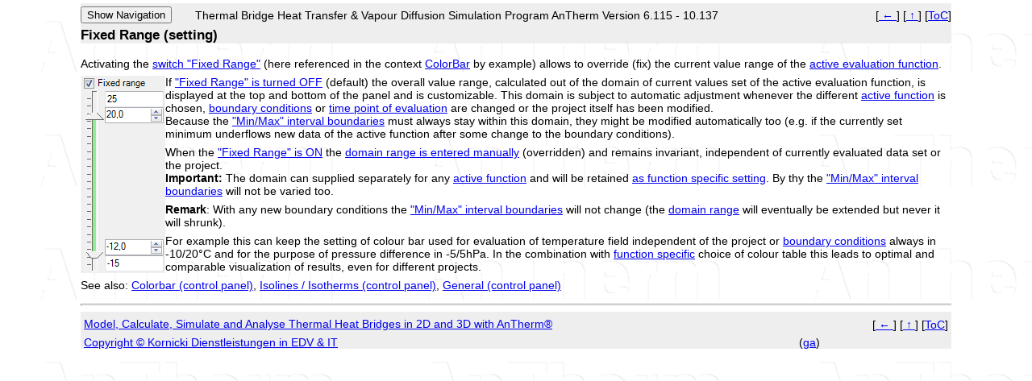

--- FILE ---
content_type: text/html
request_url: http://help.antherm.at/Forms/Result3DForm/FixedRange/FixedRange.htm
body_size: 2733
content:
<html>

<head>
<meta http-equiv="Content-Language" content="en-gb">
<meta name="GENERATOR" content="Microsoft FrontPage 12.0">
<meta name="ProgId" content="FrontPage.Editor.Document">
<meta http-equiv="Content-Type" content="text/html; charset=windows-1252">

<title>Fixed Range (setting)</title>
<link rel="stylesheet" type="text/css" href="../../../style.css">
<meta name="Microsoft Border" content="tb, default">
</head>

<body><!--msnavigation--><table border="0" cellpadding="0" cellspacing="0" width="100%"><tr><td>
<table border="0" width="100%" id="AutoNumber2" cellspacing="0" cellpadding="0" bgcolor="#EEEEEE">
	<tr>
		<td>
		
<script type="text/javascript">
	var my_ShowHJSTARTButton = ("http:" == document.location.protocol) || ("https:" == document.location.protocol);
	my_ShowHJSTARTButton &= (top.frames.length != 2);
	if (my_ShowHJSTARTButton ) {
		document.write('<input TYPE="button" VALUE="Show Navigation" ONCLICK="javascript:StartNav();" NAME="HelpTopics">');
	}
</script>


<script language="javascript">
<!--
function StartNav() {
	top.location="../../../hj_start.htm";
}
-->
</script>



</td>
		<td>
		<p>Thermal Bridge Heat Transfer &amp; Vapour Diffusion Simulation Program AnTherm Version 6.115 - 10.137</p>
		</td>
		<td style="text-align: right">
		<nobr>[<A HREF="../Colorize/Colorize.htm" TARGET="" STYLE="{text-decoration: none;}">&nbsp;&#8592;&nbsp;</A>]</nobr>&nbsp;<nobr>[<A HREF="../Result3DForm.htm" TARGET="" STYLE="{text-decoration: none;}">&nbsp;&#8593;&nbsp;</A>]</nobr> [<a 
		title="Table of Contents" href="../../../Inhalt.htm">ToC</a>]</td>
	</tr>
</table>

</td></tr><!--msnavigation--></table><!--msnavigation--><table dir="ltr" border="0" cellpadding="0" cellspacing="0" width="100%"><tr><!--msnavigation--><td valign="top">

<h3>Fixed Range (setting)</h3>

<p>
Activating the <a href="../Farbskala.htm#FixedRange">switch &quot;Fixed Range&quot;</a> (here referenced in the context 
<a href="../Farbskala.htm">ColorBar</a> by example) allows to override (fix) the current value range of the
<a href="../Allgemein.htm#AktiveFunktion">active evaluation function</a>. </p>
<p>
<img alt="Fixing the Value Range" src="FixedRange.png" style="float: left">If <a href="../Farbskala.htm#FixedRange">&quot;Fixed Range&quot; is turned OFF</a> (default) the overall 
value range, calculated out of the domain of current values set of the active evaluation function, is displayed at the top and bottom of 
the panel and is customizable. This domain is subject to automatic adjustment whenever the different
<a href="../Allgemein.htm#AktiveFunktion">active function</a> is chosen, 
<a href="../../BoundaryConditionsForm/BoundaryConditionsForm.htm">boundary conditions</a> or 
<a href="../../BoundaryConditionsForm/BoundaryConditionsForm.htm#TimePointToEvaluate">time point of evaluation</a> are changed or the project itself has been modified.<br>
Because the <a href="../Farbskala.htm#MinMax">&quot;Min/Max&quot; interval boundaries</a> must always stay within this domain, they 
might be modified automatically too (e.g. if the currently set minimum underflows new data of the active function after some 
change to the boundary conditions).<p>
			When the <a href="../Farbskala.htm#FixedRange">&quot;Fixed Range&quot; is ON</a> the
			<a href="../Farbskala.htm#RangeMinMax">domain range is entered manually</a> (overridden) and remains invariant, 
			independent of currently evaluated data set or the project.<br>
			<strong>Important:</strong>
			The domain can supplied separately for any <a href="../Allgemein.htm#AktiveFunktion">active function</a> and 
			will be retained <a href="../Result3DForm.htm#FunctionSpecificParameters">as function specific setting</a>. By thy 
			the <a href="../Farbskala.htm#MinMax">&quot;Min/Max&quot; interval boundaries</a> will not be varied too.
<p>
			<strong>Remark</strong>: With any new boundary conditions the <a href="../Farbskala.htm#MinMax">&quot;Min/Max&quot; interval boundaries</a> 
			will not change (the
			<a href="../Farbskala.htm#RangeMinMax">domain range</a> will eventually be extended but never it will shrunk).<p clear="all">
			For example this can keep the setting of colour bar used for evaluation of temperature field independent of the 
			project or <a href="../../BoundaryConditionsForm/BoundaryConditionsForm.htm">boundary conditions</a> always in -10/20°C 
			and for the purpose of pressure difference in -5/5hPa. In the combination with
			<a href="../Result3DForm.htm#FunctionSpecificParameters">function specific</a> choice of colour table this leads to optimal 
			and comparable visualization of results, even for different projects.<p></p>




<p clear="all">See also: <a href="../Farbskala.htm">Colorbar (control panel)</a>, <a href="../Isolinien.htm">Isolines / Isotherms (control panel)</a>,
<a href="../Allgemein.htm">General (control panel)</a></p>

<!--msnavigation--></td></tr><!--msnavigation--></table><!--msnavigation--><table border="0" cellpadding="0" cellspacing="0" width="100%"><tr><td>

<hr>
<table border="0" cellspacing="0" width="100%" id="AutoNumber1" bgcolor="#EEEEEE" style="border-collapse: collapse" 
bordercolor="#111111" cellpadding="0">
	<tr>
		<td>&nbsp;<a target="antherm.eu" href="http://antherm.eu/antherm">Model, Calculate, Simulate and Analyse Thermal Heat Bridges 
		in 2D and 3D with AnTherm®</a></td>
		<td>&nbsp;</td>
		<td>
		<p align="right">
		<nobr>[<A HREF="../Colorize/Colorize.htm" TARGET="" STYLE="{text-decoration: none;}">&nbsp;&#8592;&nbsp;</A>]</nobr>&nbsp;<nobr>[<A HREF="../Result3DForm.htm" TARGET="" STYLE="{text-decoration: none;}">&nbsp;&#8593;&nbsp;</A>]</nobr> [<a 
		title="Table Of Contents" href="../../../Inhalt.htm">ToC</a>]&nbsp;</p>
		</td>
	</tr>
	<tr>
		<td>&nbsp;<a href="../../../Legal/Copyright.htm">Copyright © Kornicki Dienstleistungen in EDV &amp; IT</a></td>
		<td>
		
<!--(<a title="Google Analytics" target="google" href="http://www.google.com/intl/de_at/privacy.html">ga</a>)-->
<!-- this is the google analytics code to include on each page of THIS SITE (Tracking Code: UA-7161388-2) -->

<script type="text/javascript">
	var my_doGA = ("http:" == document.location.protocol) || ("https:" == document.location.protocol);
	if (my_doGA) {
		document.write('(<a title="Google Analytics" target="google" href="http://www.google.com/intl/en_uk/privacy.html">ga</a>)');
	}
</script>

<script type="text/javascript">
	if (my_doGA) {
		var gaJsHost = (("https:" == document.location.protocol) ? "https://ssl." : "http://www.");
		document.write(unescape("%3Cscript src='" + gaJsHost + "google-analytics.com/ga.js' type='text/javascript'%3E%3C/script%3E"));
	}
</script>

<script type="text/javascript">
	if (my_doGA) {
		try {
			var pageTracker = _gat._getTracker("UA-7161388-2");
			pageTracker._trackPageview();
		} catch(err) {}
	}
</script>

</td>
	</tr>
</table>

</td></tr><!--msnavigation--></table></body>

</html>

--- FILE ---
content_type: text/css
request_url: http://help.antherm.at/style.css
body_size: 782
content:
body		{ font-family: Arial, Helvetica, Tahoma, sans-serif; 
			  margin:3pt;
			  background-image: url('AnTherm_light_transp_BG.gif');
			  margin-left:100px;
			  margin-right:100px;
			  /*background-attachment: fixed;*/
			}
hr			{ height:1px; }
td, th 		{ font-size:90%; }	/*{ font-size:68%; }*/

h1			{ font-size:165%; background:#EEEEEE; }
h2			{ font-size:125%; background:#EEEEEE; }
h3			{ font-size:115%; background:#EEEEEE; }
h4, h5, h6	{ font-size:100%; background:#EEEEEE; }

pre			{ background:#EEEEEE; 
			  padding:2pt; 
			}

p			{ /*line-height:1.5em;*/
			  margin-top:0.5em; 
			  margin-bottom:0.5em;
			}
			
ul, ol		{ margin-left:2.0em;
			  margin-top:0.2em;
			  margin-bottom:0.3em; 
			}
			
ul li 		{ list-style-type: disc; }